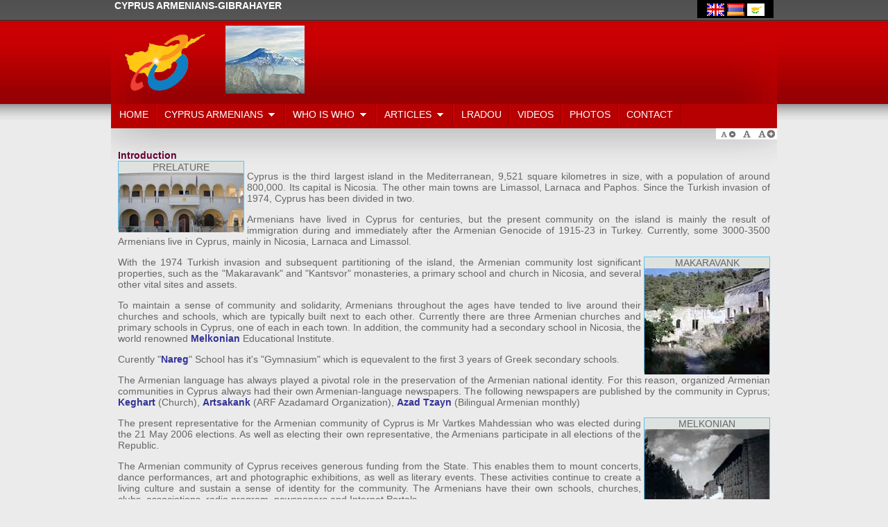

--- FILE ---
content_type: text/html; charset=UTF-8
request_url: http://www.cyprusarmenians.com/en/introduction
body_size: 4986
content:
<!DOCTYPE html PUBLIC "-//W3C//DTD XHTML 1.0 Transitional//EN" "http://www.w3.org/TR/xhtml1/DTD/xhtml1-transitional.dtd">
<html xmlns="http://www.w3.org/1999/xhtml" xml:lang="en" lang="en" dir="ltr">
<head>
    <title>Introduction | CYPRUS ARMENIANS | GIBRAHAYER</title>
<meta http-equiv="Content-type" content="text/html; charset=utf-8" />
<meta name="description" content=" The official web site of Gibrahayer, Cyprus Armenian community, the site is available in English, Greek and Armenian Languages" />
<meta name="keywords" content=" cyprus,armenians,gibrahayer" />
<meta name="robots" content="index, follow" />

<link href="http://www.cyprusarmenians.com/favicon.ico" rel="shortcut icon" type="image/ico" />
<script type="text/javascript" src="http://ajax.googleapis.com/ajax/libs/jquery/1.5.2/jquery.min.js"></script>
<script type="text/javascript" src="http://ajax.googleapis.com/ajax/libs/jqueryui/1.8.11/jquery-ui.min.js"></script>
<script type='text/javascript' src='http://www.cyprusarmenians.com/js/jquery/jquery.dropdown.js'></script>
<script type='text/javascript' src='http://www.cyprusarmenians.com/js/jquery/jquery.cycle.all.2.72.js'></script>
<script type='text/javascript' src='http://www.cyprusarmenians.com/js/jquery/jquery.prettyPhoto.js'></script>
<script type='text/javascript' src='http://www.cyprusarmenians.com/js/font-size/font-controller.js'></script>
<link href="http://www.cyprusarmenians.com/js/font-size/font-controller.css" rel="stylesheet" type="text/css" />
<script type='text/javascript' src='http://www.cyprusarmenians.com/js/jquery/image-scroller.js'></script>
<link rel="stylesheet" href="/media/template/default/css/style.css" type="text/css" media="screen" />
<link rel="stylesheet" href="/media/template/default/css/dropdown.css" type="text/css" media="screen" />
<link rel="stylesheet" href="/media/template/default/css/prettyphoto.css" type="text/css" media="screen" />

<script type="text/javascript">
    $('document').ready(function(){
	 fontSize("#fontholder", "#pagecontent", 12, 14, 18);
      $("a[rel^='webnaz']").prettyPhoto({
			animationSpeed: 'normal', /* fast/slow/normal */
			hideflash: true,
			deeplinking: false
		});

});


</script> </head> 
 
  <body>
	<div  id='wrap'>
		
	    <div class='container_24' style='height:30px'>
			<div class='grid_21'>
						<h3 title="Introduction | CYPRUS ARMENIANS | GIBRAHAYER">CYPRUS ARMENIANS-GIBRAHAYER</h3>
			</div>
		<div class='grid_3'>        <div id='lng'>
            <a href="/en" title="ENGLISH"><img src='/media/template/lng/en-big.gif' border='0' alt='ENGLISH' /></a>	
                <a href="/am" title="ՀԱՅԵՐԷՆ"><img src='/media/template/lng/am-big.gif' border='0' alt='ՀԱՅԵՐԷՆ' /></a>	
                <a href="/el" title="ΕΛΛΗΝΙΚΑ"><img src='/media/template/lng/el-big.gif' border='0' alt='ΕΛΛΗΝΙΚΑ' /></a>	
            </div>
      </div>	
</div>
<div class='clear'></div>
<div class='container_24' id='logo_holder'>
			<div class='grid_4' id='logo'>
			<a href="http://www.cyprusarmenians.com/en" title="CYPRUS ARMENIANS-GIBRAHAYER"><img src='http://www.cyprusarmenians.com/media/template/default/logo.png'  alt='CYPRUS ARMENIANS-GIBRAHAYER'  /></a>	
						
			</div>
			<div class='grid_20'>
						
<div id="outerContainer">
 <div id="imageScroller">
	<div id="viewer" class="js-disabled">
		<img class="wrapper" src="/media/animation/ara-gevorkian-cyprus-3.jpg"  alt="Introduction | CYPRUS ARMENIANS | GIBRAHAYER"  title="Introduction | CYPRUS ARMENIANS | GIBRAHAYER" /><img class="wrapper" src="/media/animation/church-1.jpg"  alt="Introduction | CYPRUS ARMENIANS | GIBRAHAYER"  title="Introduction | CYPRUS ARMENIANS | GIBRAHAYER" /><img class="wrapper" src="/media/animation/kal_rest_home_view.jpg"  alt="Introduction | CYPRUS ARMENIANS | GIBRAHAYER"  title="Introduction | CYPRUS ARMENIANS | GIBRAHAYER" /><img class="wrapper" src="/media/animation/lim-nareg-school.jpg"  alt="Introduction | CYPRUS ARMENIANS | GIBRAHAYER"  title="Introduction | CYPRUS ARMENIANS | GIBRAHAYER" /><img class="wrapper" src="/media/animation/lim-sourp-kevork.jpg"  alt="Introduction | CYPRUS ARMENIANS | GIBRAHAYER"  title="Introduction | CYPRUS ARMENIANS | GIBRAHAYER" /><img class="wrapper" src="/media/animation/magara-vank-1.jpg"  alt="Introduction | CYPRUS ARMENIANS | GIBRAHAYER"  title="Introduction | CYPRUS ARMENIANS | GIBRAHAYER" /><img class="wrapper" src="/media/animation/magara-vank-2.jpg"  alt="Introduction | CYPRUS ARMENIANS | GIBRAHAYER"  title="Introduction | CYPRUS ARMENIANS | GIBRAHAYER" /><img class="wrapper" src="/media/animation/melkonian-brothers-statue.jpg"  alt="Introduction | CYPRUS ARMENIANS | GIBRAHAYER"  title="Introduction | CYPRUS ARMENIANS | GIBRAHAYER" /><img class="wrapper" src="/media/animation/melkonian_girls.jpg"  alt="Introduction | CYPRUS ARMENIANS | GIBRAHAYER"  title="Introduction | CYPRUS ARMENIANS | GIBRAHAYER" /><img class="wrapper" src="/media/animation/nareg-1.jpg"  alt="Introduction | CYPRUS ARMENIANS | GIBRAHAYER"  title="Introduction | CYPRUS ARMENIANS | GIBRAHAYER" /><img class="wrapper" src="/media/animation/sipan-1.jpg"  alt="Introduction | CYPRUS ARMENIANS | GIBRAHAYER"  title="Introduction | CYPRUS ARMENIANS | GIBRAHAYER" /><img class="wrapper" src="/media/animation/theatre-1.jpg"  alt="Introduction | CYPRUS ARMENIANS | GIBRAHAYER"  title="Introduction | CYPRUS ARMENIANS | GIBRAHAYER" /><img class="wrapper" src="/media/animation/theatre-2.jpg"  alt="Introduction | CYPRUS ARMENIANS | GIBRAHAYER"  title="Introduction | CYPRUS ARMENIANS | GIBRAHAYER" /><img class="wrapper" src="/media/animation/youth-1.jpg"  alt="Introduction | CYPRUS ARMENIANS | GIBRAHAYER"  title="Introduction | CYPRUS ARMENIANS | GIBRAHAYER" /><img class="wrapper" src="/media/animation/z-arm-genocide-1.jpg"  alt="Introduction | CYPRUS ARMENIANS | GIBRAHAYER"  title="Introduction | CYPRUS ARMENIANS | GIBRAHAYER" /><img class="wrapper" src="/media/animation/z-arm-in-cy.jpg"  alt="Introduction | CYPRUS ARMENIANS | GIBRAHAYER"  title="Introduction | CYPRUS ARMENIANS | GIBRAHAYER" /><img class="wrapper" src="/media/animation/z.gif"  alt="Introduction | CYPRUS ARMENIANS | GIBRAHAYER"  title="Introduction | CYPRUS ARMENIANS | GIBRAHAYER" />	</div>
</div>
</div>

        
        
			</div>
</div>
<div class='clear'></div>
<div class='container_24' id='navigation'>
		<ul  class="dropdown dropdown-horizontal">
<li><a href="http://www.cyprusarmenians.com/en" title="HOME">HOME</a></li><li><span class='dir' title='CYPRUS ARMENIANS'>CYPRUS ARMENIANS</span><ul class='sep'><li><a href="http://www.cyprusarmenians.com/en/introduction" title="Introduction">Introduction</a></li><li><a href="http://www.cyprusarmenians.com/en/diachronic-course-cyprus" title="Diachronic course in Cyprus">Diachronic course in Cyprus</a></li><li><a href="http://www.cyprusarmenians.com/en/education" title="Education">Education</a></li><li><a href="http://www.cyprusarmenians.com/en/church-cyprus" title="The Church in Cyprus">The Church in Cyprus</a></li><li><span class='dir' title='Organizations'>Organizations</span><ul><li><a href="http://www.cyprusarmenians.com/en/democratic-liberal-party-ramgavar" title="Democratic Liberal Party Ramgavar">Democratic Liberal Party Ramgavar</a></li><li><a href="http://www.cyprusarmenians.com/en/ararat-futsal" title="ARARAT Futsal">ARARAT Futsal</a></li><li><a href="http://www.cyprusarmenians.com/en/pharos-trust" title="The Pharos Trust">The Pharos Trust</a></li><li><a href="http://www.cyprusarmenians.com/en/kalaydjian-foundation" title="The Kalaydjian Foundation">The Kalaydjian Foundation</a></li></ul></li></ul></li><li><span class='dir' title='WHO IS WHO'>WHO IS WHO</span><ul class='sep'><li><span class='dir' title='Current Representative'>Current Representative</span><ul><li><a href="http://www.cyprusarmenians.com/en/mahdessian-vartkes" title="Mr. Mahdessian Vartkes">Mr. Mahdessian Vartkes</a></li></ul></li><li><span class='dir' title='Past Representatives'>Past Representatives</span><ul><li><a href="http://www.cyprusarmenians.com/en/vahakn-atamyan" title="Dr. Vahakn Atamyan">Dr. Vahakn Atamyan</a></li><li><a href="http://www.cyprusarmenians.com/en/mr-kalaydjian-bedros" title="Kalaydjian Bedros">Kalaydjian Bedros</a></li><li><a href="http://www.cyprusarmenians.com/en/kalaydjian-aram" title="Mr. Kalaydjian Aram">Mr. Kalaydjian Aram</a></li><li><a href="http://www.cyprusarmenians.com/en/asdjian-antranik" title="Dr. Asdjian Antranik">Dr. Asdjian Antranik</a></li><li><a href="http://www.cyprusarmenians.com/en/tilbian-berj" title="Mr. Tilbian Berj">Mr. Tilbian Berj</a></li></ul></li><li><a href="http://www.cyprusarmenians.com/en/church" title="The Church">The Church</a></li><li><a href="http://www.cyprusarmenians.com/en/nareg-school" title="Nareg School">Nareg School</a></li></ul></li><li><span class='dir' title='ARTICLES'>ARTICLES</span><ul class='sep'><li><a href="http://www.cyprusarmenians.com/en/docs" title="Documents">Documents</a></li><li><a href="http://www.cyprusarmenians.com/en/news" title="Community News">Community News</a></li><li><a href="http://www.cyprusarmenians.com/en/sassounian" title="Sassounian Column">Sassounian Column</a></li></ul></li><li><a href="http://www.cyprusarmenians.com/en/lradou" title="LRADOU">LRADOU</a></li><li><a href="http://www.cyprusarmenians.com/en/videos" title="VIDEOS">VIDEOS</a></li><li><a href="http://www.cyprusarmenians.com/en/photos" title="PHOTOS">PHOTOS</a></li><li><a href="http://www.cyprusarmenians.com/en/contact" title="CONTACT">CONTACT</a></li></ul>	 </div>		 <div class='container_24 ' id='content'>
   <div id='fontholder'></div>
   <div class='clear'></div>
    <div  id='pagecontent'>
	 
 
<h2><a href="http://www.cyprusarmenians.com/en/introduction" title="Introduction" id="header-link">Introduction</a></h2><div style="border: thin solid #57c5f4; float: left; width: 180px; margin-right: 4px; height: 98px; background-color: #dee2df; text-align: center;">PRELATURE<img src="/media/images/church/nicosia_prelature.jpg" border="0" alt="Nicosia Armenian Prelature" title="Nicosia Armenian Prelature" width="180" height="86" style="border: 0pt none;" /></div>
<p>Cyprus is the third largest island in the Mediterranean, 9,521 square kilometres in size, with a population of around 800,000. Its capital is Nicosia. The other main towns are Limassol, Larnaca and Paphos. Since the Turkish invasion of 1974, Cyprus has been divided in two.</p>
<p>Armenians have lived in Cyprus for centuries, but the present community on the island is mainly the result of immigration during and immediately after the Armenian Genocide of 1915-23 in Turkey. Currently, some 3000-3500 Armenians live in Cyprus, mainly in Nicosia, Larnaca and Limassol.</p>
<div style="border: thin solid #57c5f4; float: right; margin-left: 4px; width: 180px; height: 165px; background-color: #dee2df; text-align: center;">MAKARAVANK<img src="/media/images/church/makaravank.jpg" border="0" alt="Makaravank" title="Makaravank" width="180" height="153" /></div>
<p>With the 1974 Turkish invasion and subsequent partitioning of the island, the Armenian community lost significant properties, such as the "Makaravank" and "Kantsvor" monasteries, a primary school and church in Nicosia, and several other vital sites and assets.</p>
<p>To maintain a sense of community and solidarity, Armenians throughout the ages have tended to live around their churches and schools, which are typically built next to each other. Currently there are three Armenian churches and primary schools in Cyprus, one of each in each town. In addition, the community had a secondary school in Nicosia, the world renowned <span style="color: #333399;"><strong>Melkonian</strong></span> Educational Institute.</p>
<p>Curently "<span style="color: #333399;"><strong>Nareg</strong></span>" School has it's "Gymnasium" which is equevalent to the first 3 years of Greek secondary schools.</p>
<p>The Armenian language has always played a pivotal role in the preservation of the Armenian national identity. For this reason, organized Armenian communities in Cyprus always had their own Armenian-language newspapers. The following newspapers are published by the community in Cyprus; <span style="color: #333399;"><strong>Keghart</strong></span> (Church), <span style="color: #333399;"><strong>Artsakank</strong></span> (ARF Azadamard Organization), <span style="color: #333399;"><strong>Azad Tzayn</strong></span> (Bilingual Armenian monthly)</p>
<div style="border: thin solid #57c5f4; float: right; margin-left: 4px; width: 180px; height: 120px; background-color: #dee2df; text-align: center;">MELKONIAN<img src="/media/images/school/melkonian.jpg" border="0" alt="Melkonian Educationl Institude" title="Melkonian Educationl Institude" width="180" height="108" /></div>
<p>The present representative for the Armenian community of Cyprus is Mr Vartkes Mahdessian who was elected during the 21 May 2006 elections. As well as electing their own representative, the Armenians participate in all elections of the Republic.</p>
<p>The Armenian community of Cyprus receives generous funding from the State. This enables them to mount concerts, dance performances, art and photographic exhibitions, as well as literary events. These activities continue to create a living culture and sustain a sense of identity for the community. The Armenians have their own schools, churches, clubs, associations, radio program, newspapers and Internet Portals.</p>
<p>The local associations function in all towns, some from their own premises, throughout the year. <span style="color: #333399;"><strong>AGBU</strong></span> [Armenian General Benevolent Union], <span style="color: #333399;"><strong>AYMA</strong></span> [Armenian Young Men's Association], <span style="color: #333399;"><strong>ARF</strong></span> [Armenian Revolutionary Federation Dashnaktsutyun], <span style="color: #333399;"><strong>SDHP</strong></span> [Social Democrat Hunchakian Party] and <strong><span style="color: #333399;">RAG</span></strong> [Ramgavar Liberal Democratic Party] with their affiliated organizations', mount a wide variety of cultural and social activities, catering for all interests.</p>
<p>The cultural life within the community is enriched by individuals as well, such as writers, painters, photographers, dancers, sportsmen and otherswho sharetheir knowledge and skills within the community.</p></div>
	  </div>
		
	 </div>
	
	<div id='footer'>
<div class='container_24'>
	<div class='clear'></div>
    <!-- AddThis Button BEGIN -->
<div class="addthis_toolbox addthis_default_style" style='float:right'>
    <span class="addthis_separator"></span>
    <a class="addthis_button_preferred_1"></a>
    <a class="addthis_button_twitter"></a>
    <a class="addthis_button_preferred_2"></a>
    <a class="addthis_button_preferred_3"></a>
    <a class="addthis_button_preferred_4"></a>
    
</div>
<script type="text/javascript" src="http://s7.addthis.com/js/250/addthis_widget.js#username=xa-4d01f22f6f123df1"></script>
<script type="text/javascript">
var addthis_config = {
     ui_language: "en"
}
</script>
<!-- AddThis Button END -->

<div class='clear'></div>

	<div  class='grid_21 alpha omega' id='address_holder'>
         <a href="http://www.cyprusarmenians.com/en" title="http://www.cyprusarmenians.com/">&copy; 2007-2025 CYPRUS ARMENIANS-GIBRAHAYER</a><br />
    9B & C, Kastorias St. Ay. Paraskevi    , 2002 Strovolos-Nicosia-Cyprus    <br />Phone (+357) 22454540    , Fax (+357) 22424642<br /><script type="text/javascript">
	//<![CDATA[
	var l=new Array();
	l[0]='>';l[1]='a';l[2]='/';l[3]='<';l[4]='|109';l[5]='|111';l[6]='|99';l[7]='|46';l[8]='|115';l[9]='|110';l[10]='|97';l[11]='|105';l[12]='|110';l[13]='|101';l[14]='|109';l[15]='|114';l[16]='|97';l[17]='|115';l[18]='|117';l[19]='|114';l[20]='|112';l[21]='|121';l[22]='|99';l[23]='|64';l[24]='|111';l[25]='|121';l[26]='|97';l[27]='>';l[28]='"';l[29]='|109';l[30]='|111';l[31]='|99';l[32]='|46';l[33]='|115';l[34]='|110';l[35]='|97';l[36]='|105';l[37]='|110';l[38]='|101';l[39]='|109';l[40]='|114';l[41]='|97';l[42]='|115';l[43]='|117';l[44]='|114';l[45]='|112';l[46]='|121';l[47]='|99';l[48]='|64';l[49]='|111';l[50]='|121';l[51]='|97';l[52]=':';l[53]='o';l[54]='t';l[55]='l';l[56]='i';l[57]='a';l[58]='m';l[59]='"';l[60]='=';l[61]='f';l[62]='e';l[63]='r';l[64]='h';l[65]=' ';l[66]='a';l[67]='<';
	for (var i = l.length-1; i >= 0; i=i-1){
	if (l[i].substring(0, 1) == '|') document.write("&#"+unescape(l[i].substring(1))+";");
	else document.write(unescape(l[i]));}
	//]]>
	</script><br />
	</div>  
	  	<div  class='grid_3 alpha omega'> 
            
		</div>
                 
	  	<div class="clear"></div> 
</div>   
</div>  
	  <script type="text/javascript">

  var _gaq = _gaq || [];
  _gaq.push(['_setAccount', 'UA-5735538-1']);
  _gaq.push(['_trackPageview']);

  (function() {
    var ga = document.createElement('script'); ga.type = 'text/javascript'; ga.async = true;
    ga.src = ('https:' == document.location.protocol ? 'https://ssl' : 'http://www') + '.google-analytics.com/ga.js';
    var s = document.getElementsByTagName('script')[0]; s.parentNode.insertBefore(ga, s);
  })();

</script>
    
	 </body>
	 </html>

--- FILE ---
content_type: text/css
request_url: http://www.cyprusarmenians.com/js/font-size/font-controller.css
body_size: 629
content:

.smallFont {
	outline: none; /*for making it look nice in FF */
	background: url(images/font-small.gif) no-repeat;
	text-indent: -9999px;
	display: block;
	float: left;
	width: 32px;
	height: 16px;
}

.defaultFont {
	/*if you want to hide the default font button, use display:none */
	background: url(images/font-default.gif) no-repeat;
	text-indent: -9999px;
	outline: none;
	display: block;
	float: left;
	width: 24px;
	height: 16px;
	margin:0px 0px 0px 0px;
}

.largeFont {
	background: url(images/font-big.gif) no-repeat;
	outline: none;
	text-indent: -9999px;
	display: block;
	float: left;
	width: 32px;
	height: 16px;
}



--- FILE ---
content_type: text/css
request_url: http://www.cyprusarmenians.com/media/template/default/css/style.css
body_size: 5947
content:
@import "site.css";
/*
	960 Grid System ~ Core CSS.
	Learn more ~ http://960.gs/

	Licensed under GPL and MIT.
*/

/* `Container >> 24 Columns
----------------------------------------------------------------------------------------------------*/
.container_24 {
	margin-left: auto;
	margin-right: auto;
	width: 960px;
}

/* `Grid >> Global
----------------------------------------------------------------------------------------------------*/

.grid_1,
.grid_2,
.grid_3,
.grid_4,
.grid_5,
.grid_6,
.grid_7,
.grid_8,
.grid_9,
.grid_10,
.grid_11,
.grid_12,
.grid_13,
.grid_14,
.grid_15,
.grid_16,
.grid_17,
.grid_18,
.grid_19,
.grid_20,
.grid_21,
.grid_22,
.grid_23,
.grid_24 {
	display: inline;
	float: left;
	margin-left: 5px;
	margin-right: 5px;
}


/* `Grid >> Children (Alpha ~ First, Omega ~ Last)
----------------------------------------------------------------------------------------------------*/

.alpha {
	margin-left: 0;
}

.omega {
	margin-right: 0;
}

/* `Grid >> 24 Columns
----------------------------------------------------------------------------------------------------*/

.container_24 .grid_1 {
	width: 30px;
}

.container_24 .grid_2 {
	width: 70px;
}

.container_24 .grid_3 {
	width: 110px;
}

.container_24 .grid_4 {
	width: 150px;
}

.container_24 .grid_5 {
	width: 190px;
}

.container_24 .grid_6 {
	width: 230px;
       
}

.container_24 .grid_7 {
	width: 270px;
}

.container_24 .grid_8 {
	width: 310px;
}

.container_24 .grid_9 {
	width: 350px;
}

.container_24 .grid_10 {
	width: 390px;
}

.container_24 .grid_11 {
	width: 430px;
}

.container_24 .grid_12 {
	width: 470px;
}

.container_24 .grid_13 {
	width: 510px;
}

.container_24 .grid_14 {
	width: 550px;
}

.container_24 .grid_15 {
	width: 590px;
}

.container_24 .grid_16 {
	width: 630px;
}

.container_24 .grid_17 {
	width: 670px;
}

.container_24 .grid_18 {
	width: 710px;
}

.container_24 .grid_19 {
	width: 750px;
}

.container_24 .grid_20 {
	width: 790px;
}

.container_24 .grid_21 {
	width: 830px;
}

.container_24 .grid_22 {
	width: 870px;
}

.container_24 .grid_23 {
	width: 910px;
}

.container_24 .grid_24 {
	width: 950px;
}

/* `Clear Floated Elements
----------------------------------------------------------------------------------------------------*/

/* http://sonspring.com/journal/clearing-floats */

.clear {
	clear: both;
	display: block;
	overflow: hidden;
	visibility: hidden;
	width: 0;
	height: 0;
}

/* http://perishablepress.com/press/2009/12/06/new-clearfix-hack */

.clearfix:after {
	clear: both;
	content: ' ';
	display: block;
	font-size: 0;
	line-height: 0;
	visibility: hidden;
	width: 0;
	height: 0;
}

/*
	The following zoom:1 rule is specifically for IE6 + IE7.
	Move to separate stylesheet if invalid CSS is a problem.
*/
* html .clearfix,
*:first-child+html .clearfix {
	zoom: 1;
}
/* END GRID */





#wrap {min-height: 100%; }
html, body {height: 100%;}

/*Opera Fix*/
body:before {
	content:"";
	height:100%;
	float:left;
	width:0;
	margin-top:-32767px;/
}

body{
	background: #ebebeb url(../body-bg.jpg) repeat-x;
	color:#fff;
	 font:  14px verdana,tahoma,helvetica,arial,sans-serif !important;
	}


#logo{
	
	height:120px;
	

	
}
#logo_holder{
	
	height:120px;
	
 background: url(../logo-bg.jpg) no-repeat;
	
}
#content{
	
	color:#666;
	overflow:auto;
	padding-bottom: 130px;
	
	background: #ebebeb url(../content-bg.jpg) repeat-x;
	
}

#pagecontent{
	margin-top:5px;
	text-align:justify;
	padding:10px 10px 10px;
	
}
#navigation{
	height:35px;
	background: #b60002;
	color: #fff;
	
	
}
a.back{
	display:block;
	border-top:1px solid #f2f2f2;
	border-bottom:1px solid #f2f2f2;
	margin-bottom:20px;
	padding:5px;
}
#fontholder{
	float:right;
}
/* PAGINATION */
#pagination{
    margin:5px 0px 2px 0px;
    overflow: visible;
    float:right;
   
    padding:2px 0px 2px 0px;
    
}

#pagination a{
    padding:2px 6px 2px 6px;
    background: #fff;
    margin-left: 1px;
    text-decoration: none;
     border:1px solid #bdbdbd;
}
#pagination span{
    padding:2px 6px 2px 6px;
    background: #002f7d;
    color:#fff;
     border:1px solid #bdbdbd;


}
#pagination a:hover{
   padding:2px 6px 2px 6px;
    background:#002f7d;
       color: #fff;
    text-decoration: none
}

#lng{
	background: #000;
	padding-top:5px;
	text-align:center;
}


#footer{
	height: 134px;
	font-size:12px;
	background:  url(../footer-bg.jpg) repeat-x;
	color: #fff;
	position: relative;
	margin-top: -134px; /* negative value of footer height */
	clear:both;
	}
#footer a{
	color: #fff;
}
#address_holder{
	padding: 40px 0px 0px 10px;;
}

#error{
	color:#ff0000;
	
	margin:10px;
}
/* js-disabled class - set image sizes so they all fit in the viewer */
.js-disabled img { width:150px; height:80px; display:block; float:left; margin:5px 5px 0px 0px }
#outerContainer { width:802px; height:85px; margin:auto; position:relative; }
#imageScroller { width:790px; height:100px; position:relative;}
#viewer { width:790px; height:100px; overflow:hidden; margin:auto; position:relative; top:5px; }
#imageScroller img { border:0;margin:0px 5px 0px 0px }
/*VIDEO*/
.video-holder{
	background:#000;
	color:#fff !important;
}
.video-description{
	background:#fff;
	color:#000;
	margin-top:10px;
	margin-bottom:10px;
	padding:10px;
	
}
.video-common{
	overflow:hidden;
	width:850px;
	margin-left:auto;
	margin-right:auto;
	
}
.gallery-description{
	background:#fff;
	color:#000;
	margin-top:10px;
	margin-bottom:10px;
	padding:10px;
	
}
/*FACEBOOK*/
.fb-holder{
	
	
	width:850px;
	margin-left:auto;
	margin-right:auto;
	margin-top:10px;
	text-align:left;
	font-weight:bold;
	color: #660033;
	font-size:11px;
	
} 
/*SASSOUNIAN*/
.white_newsdiv{
	background: #fff;
	padding: 5px;
	margin-top:10px;
overflow:hidden;
}
.white_div{
	background: #fff;
	border:1px solid #ddd;
	padding: 5px;
	margin-bottom:10px;
}
.offwhite_div{
	background: #F7F7F7;
	border:1px solid #ddd;
	padding: 5px;
	margin-bottom:10px;
}
.news-header-link{
	text-transform: uppercase;
}


--- FILE ---
content_type: text/css
request_url: http://www.cyprusarmenians.com/media/template/default/css/dropdown.css
body_size: 3470
content:
@charset "UTF-8";

/**
 * Horizontal CSS Drop-Down Menu Module
 *
 * @file		dropdown.css
 * @package		Dropdown
 * @version		0.7.1
 * @type		Transitional
 * @stacks		597-599
 * @browsers	Windows: IE6+, Opera7+, Firefox1+
 *				Mac OS: Safari2+, Firefox2+
 *
 * @link		http://www.lwis.net/
 * @copyright	2006-2008 Live Web Institute. All Rights Reserved.
 *
 */

ul.dropdown,
ul.dropdown li,
ul.dropdown ul {
 list-style: none;
 margin: 0;
 padding: 0;
  font:  14px tahoma,helvetica,arial,sans-serif !important;
 font-weight:bold;
}

ul.dropdown {
 position: relative;
 z-index: 10;
 float: left;
}

ul.dropdown li {
 float: left;
 line-height: 30px;
 vertical-align: middle;
 zoom: 1;
}

ul.dropdown li.hover,
ul.dropdown li:hover {
 position: relative;
 z-index: 12;
 cursor: default;
}

ul.dropdown ul {
 visibility: hidden;
 position: absolute;
 top: 100%;
 left: 0;
 z-index: 11;
 width: 100%;
}

ul.dropdown ul li {
 float: none;
}

ul.dropdown ul ul {
 top: 1px;
 left: 99%;
}

ul.dropdown li:hover > ul {
 visibility: visible;
}
/*-------------------------------------------------/
 * @section		Base Drop-Down Styling
 * @structure	ul (unordered list)
 *				ul li (list item)
 *				ul li a (links)
 *				/*\.class|(li|a):hover/
 * @level sep	ul
 */


ul.dropdown {
 font-weight: bold;
}

	ul.dropdown li {
	 padding: 7px 10px;
	 border-style: solid;
	 border-width: 0px 1px 0px 2px;
	 border-color: #ca0002 #990000 #990000 #CA0002;
	 font-weight:bold;
	 color: #fff;
	}
ul.dropdown {
 font-weight: bold;
}

	ul.sep li {
	 padding: 4px 5px;
	 border-style: solid;
	 border-width: 0px 0px 0px 0px;
	 border-color: #E2E1D9 #244D87 #D6D6D6 #E2E1D9;
	 background-color: #970103;
	 color: #fff;
	 font-weight:bold;
	}
	ul.sep li.hover
 {
	 background-color: #b60002 !important; /*#b60002*/
	 color: #fff ;
	}

        ul.dropdown li.hover
 {
	 background-color: #970103;
	 color: #fff ;
	}
 ul.dropdown li.hover a
 {
	
	 color: #fff ;
	}
	ul.dropdown a:link,
	ul.dropdown a:visited	{ color: #fff; text-decoration: none;display:block; }
	ul.dropdown a:hover		{ color: #fff; }
	ul.dropdown a:active	{ color: #ffa500; }


	/* -- level mark -- */

	ul.dropdown ul {
	 width: 250px;
	 margin-top: 0px;
	}
/* 
		ul.dropdown ul li {
		 font-weight: normal;
		}

 */

/*-------------------------------------------------/
 * @section		Support Class `dir`
 * @level sep	ul, .class
 */


ul.dropdown *.dir {

    display:block;
 padding-right: 20px;
 background-image: url(/media/template/default/images/dropdown/nav-arrow-down-white.gif);
 background-position: 100% 50%;
 background-repeat: no-repeat;
}


/* -- Components override -- */

ul.dropdown-horizontal ul *.dir {
 padding-right: 15px;
 background-image: url(/media/template/default/images/dropdown/nav-arrow-right-white.png);
 background-position: 100% 50%;
 background-repeat: no-repeat;
}

ul.dropdown-upward *.dir {
 background-image: url(/media/template/default/images/dropdown/nav-arrow-top.png);
}

ul.dropdown-vertical *.dir,
ul.dropdown-upward ul *.dir {
 background-image: url(/media/template/default/images/dropdown/nav-arrow-right.png);
}

ul.dropdown-vertical-rtl *.dir {
 padding-right: 10px;
 padding-left: 15px;
 background-image: url(/media/template/default/images/dropdown/nav-arrow-left.png);
 background-position: 0 50%;
}

--- FILE ---
content_type: text/css
request_url: http://www.cyprusarmenians.com/media/template/default/css/site.css
body_size: 1868
content:
@charset "UTF-8";
/* http://meyerweb.com/eric/tools/css/reset/ */
/* v1.0 | 20080212 */

html, body, div, span, applet, object, iframe,
h1, h2, h3, h4, h5, h6, blockquote, pre,
a, abbr, acronym, address, big, cite, code,
del, dfn, em, font, img, ins, kbd, q, s, samp,
small, strike, strong, sub, sup, tt, var,
b, u, i, center,fieldset, form, label, legend,
table, caption, tbody, tfoot, thead, tr, th, td {
	margin: 0;
	padding: 0;
	border: 0;
	outline: 0;
         font-size:100%;
	 vertical-align: baseline;
	background: transparent;

}
body {
	line-height: 1;
}

blockquote, q {
	quotes: none;
}
blockquote:before, blockquote:after,
q:before, q:after {
	content: '';
	content: none;
}

/* remember to define focus styles! */
:focus {
	outline: 0;
}

/* remember to highlight inserts somehow! */
ins {
	text-decoration: none;
}
del {
	text-decoration: line-through;
}

/* tables still need 'cellspacing="0"' in the markup */
table {
	border-collapse: collapse;
	border-spacing: 0;
}
/* END RESET*/
body.mceContentBody {
   background: #fff !important;
   padding:10px;
   text-align: justify;
   font:  14px tahoma,helvetica,arial,sans-serif !important;
   color: #464544;
}
body.mceContentBody ul{
         margin-left:20px;
	 font:  14px verdana,tahoma,helvetica,arial,sans-serif !important;
}


a{
	color: #660033;
        text-decoration: none;
}

a:hover {
	text-decoration: underline;
	color: #8C1012;

}
img.photo-left{
	float:left;
	margin:0px 5px 5px 0px;
	clear:left;
	border: 1px solid #c0c0c0;
	padding:2px;
}
img.photo-right{
	float:right;
	margin:0px 0px 5px 5px;
	clear:right;
	border: 1px solid #c0c0c0;
	padding:2px;
}
table.nareg_table{
margin: 20px 20px;	
	
}
tr.row_header{
	background:#4d4d4d;
	color: #ffffff !important;
}
tr.row_header td{
	background:#4d4d4d;
	color: #ffffff !important;
}
table.nareg_table td{
	padding:0px 5px 0px 10px;
	
}

--- FILE ---
content_type: application/javascript
request_url: http://www.cyprusarmenians.com/js/jquery/image-scroller.js
body_size: 4088
content:
$(function() {
//remove js-disabled class
     $("#viewer").removeClass("js-disabled");
//create new container for images
//alert($(".wrapper").length);
     $("<div>").attr("id", "scrollcontainer").css({ position:"absolute"}).width($(".wrapper").length * 150).height(100).appendTo("div#viewer");
//add images to container
     $(".wrapper").each(function() {
	  $(this).appendTo("div#scrollcontainer");
     });
				
//work out duration of anim based on number of images (1 second for each image)
     var duration = $(".wrapper").length * 3000;
//store speed for later (distance / time)
     var speed = (parseInt($("div#scrollcontainer").width()) + parseInt($("div#viewer").width())) / duration;
                                
//set direction
     var direction = "ltr";
//set initial position and class based on direction
(direction == "rtl") ? $("div#scrollcontainer").css("left", $("div#viewer").width()).addClass("rtl") : $("div#scrollcontainer").css("left", 0 - $("div#scrollcontainer").width()).addClass("ltr") ;

//animator function
var animator = function(el, time, dir) {

 //which direction to scroll
     if(dir == "rtl") {
     //add direction class
          el.removeClass("ltr").addClass("rtl");
     //animate the el
          el.animate({ left:"-" + el.width() + "px" }, time, "linear", function() {
          //reset container position
               $(this).css({ left:$("div#imageScroller").width(), right:"" });
          //restart animation
               animator($(this), duration, "rtl");
          //hide controls if visible
          //var direction = "ltr";
               //($("div#controls").length > 0) ? $("div#controls").slideUp("slow").remove() : null ;			
          });
     } else {
     //add direction class
          el.removeClass("rtl").addClass("ltr");
     //animate the el
          el.animate({ left:$("div#viewer").width() + "px" }, time, "linear", function() {
          //reset container position
               $(this).css({ left:0 - $("div#scrollcontainer").width() });
          //restart animation
               animator($(this), duration, "ltr");
          //hide controls if visible
           //var direction = "rtl";
               //($("div#controls").length > 0) ? $("div#controls").slideUp("slow").remove() : null ;
          });
}
}

//start anim
animator($("div#scrollcontainer"), duration, direction);

//pause on mouseover
$("img.wrapper").live("mouseover", function() {
     //stop anim
          $("div#scrollcontainer").stop(true);
      //show controls
          //($("div#controls").length == 0) ? $("<div>").attr("id", "controls").appendTo("div#outerContainer").css({ opacity:0.7 }).slideDown("slow") : null ;
     //variable to hold trigger element
       // var title = $(this).attr("alt");
     //add p if doesn't exist, update it if it does
       // ($("p#title").length == 0) ? $("<p>").attr("id", "title").text(title).appendTo("div#controls") : $("p#title").text(title) ;
});

//restart on mouseout
$("img.wrapper").live("mouseout", function(e) {
  
        //hide controls if not hovering on them
        //(e.relatedTarget == null) ? null : (e.relatedTarget.id != "controls") ? $("div#controls").slideUp("slow").remove() : null ;
        
        //work out total travel distance
        var totalDistance = parseInt($("div#scrollcontainer").width()) + parseInt($("div#viewer").width());
                                                                                
        //work out distance left to travel
        var distanceLeft = ($("div#scrollcontainer").hasClass("ltr")) ? totalDistance - (parseInt($("div#scrollcontainer").css("left")) + parseInt($("div#scrollcontainer").width())) : totalDistance - (parseInt($("div#viewer").width()) - (parseInt($("div#scrollcontainer").css("left")))) ;
        
        //new duration is distance left / speed)
        var newDuration = distanceLeft / speed;

        //restart anim
        animator($("div#scrollcontainer"), newDuration, $("div#scrollcontainer").attr("class"));

});
                                                                



});

--- FILE ---
content_type: application/javascript
request_url: http://www.cyprusarmenians.com/js/font-size/font-controller.js
body_size: 2576
content:
function fontSize(container, target, minSize, defSize, maxSize) {
	/*Editable settings*/
	//alert(container);
	var minCaption = " - "; //title for smallFont button
	var defCaption = " = "; //title for defaultFont button
	var maxCaption = " + "; //title for largefont button


	//Now we'll add the font size changer interface in container
	smallFontHtml = "<a href='javascript:void(0);' class='smallFont' title='" + minCaption +"'>" + minCaption + "</a> ";
	defFontHtml = "<a href='javascript:void(0);' class='defaultFont' title='" + defCaption +"'>" + defCaption + "</a> ";
	largeFontHtml = "<a href='javascript:void(0);' class='largeFont' title='" + maxCaption +"'>" + maxCaption + "</a> ";
	cleardiv ="<div style='clear:left'></div>";

	$(container).html(smallFontHtml + defFontHtml + largeFontHtml + cleardiv);

	//Read cookie & sets the fontsize
	if ($.cookie != undefined) {
		var cookie = target.replace(/[#. ]/g,'');
		var value = $.cookie(cookie);
		if (value !=null) {
			$(target).css('font-size', parseInt(value));
		}
	}

	//on clicking small font button, font size is decreased by 1px
	$(container + " .smallFont").click(function(){
		curSize = parseInt($(target).css("font-size"));
		newSize = curSize - 1;
		//alert(curSize+'='+newSize);
		if (newSize >= minSize) {
			$(target).css('font-size', newSize);
		}
		if (newSize <= minSize) {
			$(container + " .smallFont").addClass("sdisabled");
		}
		if (newSize < maxSize) {
			$(container + " .largeFont").removeClass("ldisabled");
		}
		//updatefontCookie(target, newSize); //sets the cookie

	});

	//on clicking default font size button, font size is reset
	$(container + " .defaultFont").click(function(){
		$(target).css('font-size', defSize);
		$(container + " .smallFont").removeClass("sdisabled");
		$(container + " .largeFont").removeClass("ldisabled");
		//updatefontCookie(target, defSize);
	});

	//on clicking large font size button, font size is incremented by 1 to the maximum limit
	$(container + " .largeFont").click(function(){
		curSize = parseInt($(target).css("font-size"));
		newSize = curSize + 1;
		if (newSize <= maxSize) {
			$(target).css('font-size', newSize);
		}
		if (newSize > minSize) {
			$(container + " .smallFont").removeClass("sdisabled");
		}
		if (newSize >= maxSize) {
			$(container + " .largeFont").addClass("ldisabled");
		}
		//updatefontCookie(target, newSize);
	});

	function updatefontCookie(target, size) {
		if ($.cookie != undefined) { //If cookie plugin available, set a cookie
			var cookie = target.replace(/[#. ]/g,'');
			$.cookie(cookie, size);
		}
	}
}